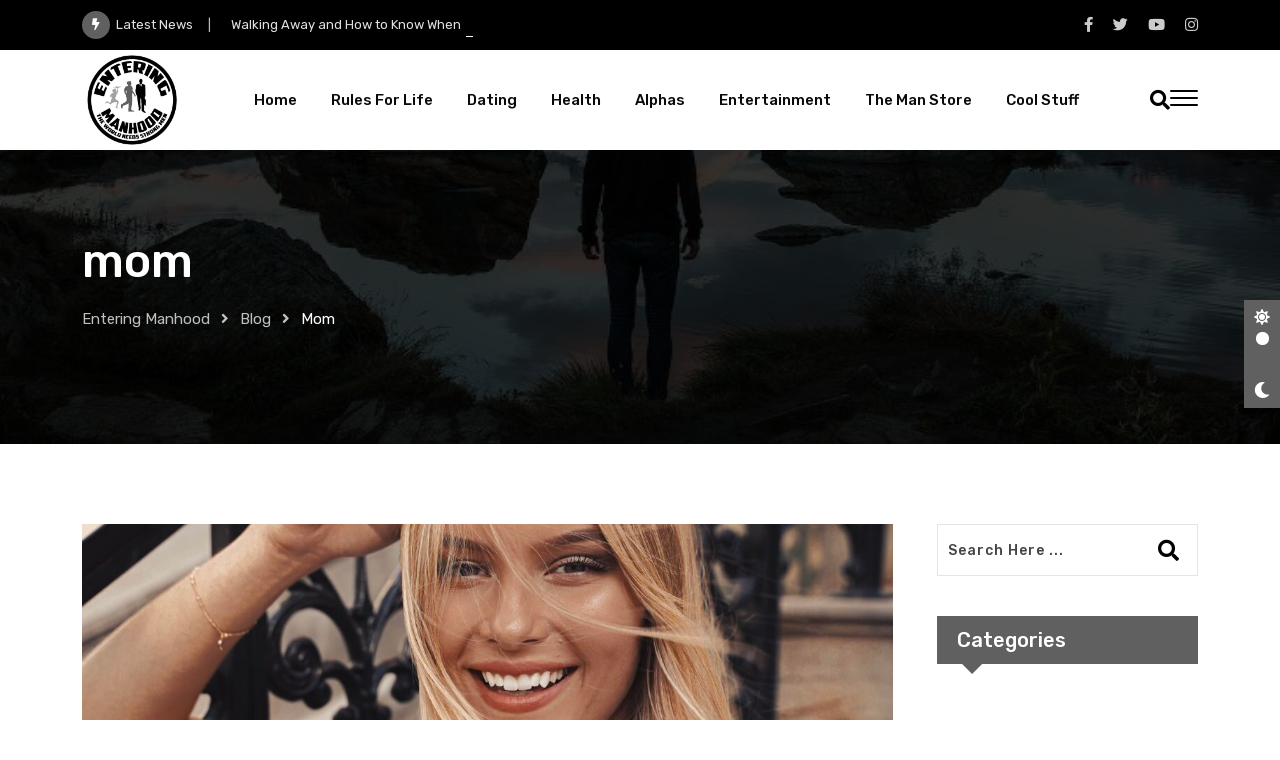

--- FILE ---
content_type: text/html; charset=UTF-8
request_url: https://enteringmanhood.com/tag/mom/
body_size: 17697
content:
<!doctype html>
<html lang="en-US" data-theme="light-mode">
<head>
	<meta charset="UTF-8">
	<meta name="viewport" content="width=device-width, initial-scale=1.0">
	<link rel="profile" href="https://gmpg.org/xfn/11" />
	<meta name='robots' content='index, follow, max-image-preview:large, max-snippet:-1, max-video-preview:-1' />
<noscript><style>#preloader{display:none;}</style></noscript><!-- Google tag (gtag.js) consent mode dataLayer added by Site Kit -->
<script type="text/javascript" id="google_gtagjs-js-consent-mode-data-layer">
/* <![CDATA[ */
window.dataLayer = window.dataLayer || [];function gtag(){dataLayer.push(arguments);}
gtag('consent', 'default', {"ad_personalization":"denied","ad_storage":"denied","ad_user_data":"denied","analytics_storage":"denied","functionality_storage":"denied","security_storage":"denied","personalization_storage":"denied","region":["AT","BE","BG","CH","CY","CZ","DE","DK","EE","ES","FI","FR","GB","GR","HR","HU","IE","IS","IT","LI","LT","LU","LV","MT","NL","NO","PL","PT","RO","SE","SI","SK"],"wait_for_update":500});
window._googlesitekitConsentCategoryMap = {"statistics":["analytics_storage"],"marketing":["ad_storage","ad_user_data","ad_personalization"],"functional":["functionality_storage","security_storage"],"preferences":["personalization_storage"]};
window._googlesitekitConsents = {"ad_personalization":"denied","ad_storage":"denied","ad_user_data":"denied","analytics_storage":"denied","functionality_storage":"denied","security_storage":"denied","personalization_storage":"denied","region":["AT","BE","BG","CH","CY","CZ","DE","DK","EE","ES","FI","FR","GB","GR","HR","HU","IE","IS","IT","LI","LT","LU","LV","MT","NL","NO","PL","PT","RO","SE","SI","SK"],"wait_for_update":500};
/* ]]> */
</script>
<!-- End Google tag (gtag.js) consent mode dataLayer added by Site Kit -->

	<!-- This site is optimized with the Yoast SEO Premium plugin v24.5 (Yoast SEO v26.8) - https://yoast.com/product/yoast-seo-premium-wordpress/ -->
	<title>mom Archives | Entering Manhood</title>
	<link rel="canonical" href="https://enteringmanhood.com/tag/mom/" />
	<meta property="og:locale" content="en_US" />
	<meta property="og:type" content="article" />
	<meta property="og:title" content="mom Archives" />
	<meta property="og:url" content="https://enteringmanhood.com/tag/mom/" />
	<meta property="og:site_name" content="Entering Manhood" />
	<meta property="og:image" content="https://enteringmanhood.com/wp-content/uploads/2023/08/enteringmanhood-favicon.png" />
	<meta property="og:image:width" content="294" />
	<meta property="og:image:height" content="284" />
	<meta property="og:image:type" content="image/png" />
	<meta name="twitter:card" content="summary_large_image" />
	<meta name="twitter:site" content="@EnterManhood" />
	<script type="application/ld+json" class="yoast-schema-graph">{"@context":"https://schema.org","@graph":[{"@type":"CollectionPage","@id":"https://enteringmanhood.com/tag/mom/","url":"https://enteringmanhood.com/tag/mom/","name":"mom Archives | Entering Manhood","isPartOf":{"@id":"https://enteringmanhood.com/#website"},"primaryImageOfPage":{"@id":"https://enteringmanhood.com/tag/mom/#primaryimage"},"image":{"@id":"https://enteringmanhood.com/tag/mom/#primaryimage"},"thumbnailUrl":"https://enteringmanhood.com/wp-content/uploads/2022/02/img_5820-1.jpg","breadcrumb":{"@id":"https://enteringmanhood.com/tag/mom/#breadcrumb"},"inLanguage":"en-US"},{"@type":"ImageObject","inLanguage":"en-US","@id":"https://enteringmanhood.com/tag/mom/#primaryimage","url":"https://enteringmanhood.com/wp-content/uploads/2022/02/img_5820-1.jpg","contentUrl":"https://enteringmanhood.com/wp-content/uploads/2022/02/img_5820-1.jpg","width":1170,"height":1300},{"@type":"BreadcrumbList","@id":"https://enteringmanhood.com/tag/mom/#breadcrumb","itemListElement":[{"@type":"ListItem","position":1,"name":"Home","item":"https://enteringmanhood.com/"},{"@type":"ListItem","position":2,"name":"mom"}]},{"@type":"WebSite","@id":"https://enteringmanhood.com/#website","url":"https://enteringmanhood.com/","name":"Entering Manhood","description":"“Advice from your big bro. The World Needs Strong Men.”","publisher":{"@id":"https://enteringmanhood.com/#organization"},"potentialAction":[{"@type":"SearchAction","target":{"@type":"EntryPoint","urlTemplate":"https://enteringmanhood.com/?s={search_term_string}"},"query-input":{"@type":"PropertyValueSpecification","valueRequired":true,"valueName":"search_term_string"}}],"inLanguage":"en-US"},{"@type":"Organization","@id":"https://enteringmanhood.com/#organization","name":"Media for Men","url":"https://enteringmanhood.com/","logo":{"@type":"ImageObject","inLanguage":"en-US","@id":"https://enteringmanhood.com/#/schema/logo/image/","url":"https://enteringmanhood.com/wp-content/uploads/2024/12/3-Youtube-01-scaled.jpg","contentUrl":"https://enteringmanhood.com/wp-content/uploads/2024/12/3-Youtube-01-scaled.jpg","width":2560,"height":1440,"caption":"Media for Men"},"image":{"@id":"https://enteringmanhood.com/#/schema/logo/image/"},"sameAs":["https://www.facebook.com/enteringmanhood","https://x.com/EnterManhood","https://www.instagram.com/enteringmanhood/","https://substack.com/@enteringmanhood","https://www.tiktok.com/@enteringmanhood"]}]}</script>
	<!-- / Yoast SEO Premium plugin. -->


<link rel='dns-prefetch' href='//fonts.googleapis.com' />
<link rel='dns-prefetch' href='//www.googletagmanager.com' />
<link rel='dns-prefetch' href='//pagead2.googlesyndication.com' />
<link rel="alternate" type="application/rss+xml" title="Entering Manhood &raquo; Feed" href="https://enteringmanhood.com/feed/" />
<link rel="alternate" type="application/rss+xml" title="Entering Manhood &raquo; Comments Feed" href="https://enteringmanhood.com/comments/feed/" />
<link rel="alternate" type="application/rss+xml" title="Entering Manhood &raquo; mom Tag Feed" href="https://enteringmanhood.com/tag/mom/feed/" />
<meta property="og:site_name" content="Entering Manhood"/><style id='wp-img-auto-sizes-contain-inline-css' >
img:is([sizes=auto i],[sizes^="auto," i]){contain-intrinsic-size:3000px 1500px}
/*# sourceURL=wp-img-auto-sizes-contain-inline-css */
</style>

<link rel='stylesheet' id='fluentform-elementor-widget-css' href='https://enteringmanhood.com/wp-content/plugins/fluentform/assets/css/fluent-forms-elementor-widget.css?ver=6.1.14'  media='all' />
<link rel='stylesheet' id='wp-block-library-css' href='https://enteringmanhood.com/wp-includes/css/dist/block-library/style.min.css?ver=6.9'  media='all' />
<style id='wp-block-library-theme-inline-css' >
.wp-block-audio :where(figcaption){color:#555;font-size:13px;text-align:center}.is-dark-theme .wp-block-audio :where(figcaption){color:#ffffffa6}.wp-block-audio{margin:0 0 1em}.wp-block-code{border:1px solid #ccc;border-radius:4px;font-family:Menlo,Consolas,monaco,monospace;padding:.8em 1em}.wp-block-embed :where(figcaption){color:#555;font-size:13px;text-align:center}.is-dark-theme .wp-block-embed :where(figcaption){color:#ffffffa6}.wp-block-embed{margin:0 0 1em}.blocks-gallery-caption{color:#555;font-size:13px;text-align:center}.is-dark-theme .blocks-gallery-caption{color:#ffffffa6}:root :where(.wp-block-image figcaption){color:#555;font-size:13px;text-align:center}.is-dark-theme :root :where(.wp-block-image figcaption){color:#ffffffa6}.wp-block-image{margin:0 0 1em}.wp-block-pullquote{border-bottom:4px solid;border-top:4px solid;color:currentColor;margin-bottom:1.75em}.wp-block-pullquote :where(cite),.wp-block-pullquote :where(footer),.wp-block-pullquote__citation{color:currentColor;font-size:.8125em;font-style:normal;text-transform:uppercase}.wp-block-quote{border-left:.25em solid;margin:0 0 1.75em;padding-left:1em}.wp-block-quote cite,.wp-block-quote footer{color:currentColor;font-size:.8125em;font-style:normal;position:relative}.wp-block-quote:where(.has-text-align-right){border-left:none;border-right:.25em solid;padding-left:0;padding-right:1em}.wp-block-quote:where(.has-text-align-center){border:none;padding-left:0}.wp-block-quote.is-large,.wp-block-quote.is-style-large,.wp-block-quote:where(.is-style-plain){border:none}.wp-block-search .wp-block-search__label{font-weight:700}.wp-block-search__button{border:1px solid #ccc;padding:.375em .625em}:where(.wp-block-group.has-background){padding:1.25em 2.375em}.wp-block-separator.has-css-opacity{opacity:.4}.wp-block-separator{border:none;border-bottom:2px solid;margin-left:auto;margin-right:auto}.wp-block-separator.has-alpha-channel-opacity{opacity:1}.wp-block-separator:not(.is-style-wide):not(.is-style-dots){width:100px}.wp-block-separator.has-background:not(.is-style-dots){border-bottom:none;height:1px}.wp-block-separator.has-background:not(.is-style-wide):not(.is-style-dots){height:2px}.wp-block-table{margin:0 0 1em}.wp-block-table td,.wp-block-table th{word-break:normal}.wp-block-table :where(figcaption){color:#555;font-size:13px;text-align:center}.is-dark-theme .wp-block-table :where(figcaption){color:#ffffffa6}.wp-block-video :where(figcaption){color:#555;font-size:13px;text-align:center}.is-dark-theme .wp-block-video :where(figcaption){color:#ffffffa6}.wp-block-video{margin:0 0 1em}:root :where(.wp-block-template-part.has-background){margin-bottom:0;margin-top:0;padding:1.25em 2.375em}
/*# sourceURL=/wp-includes/css/dist/block-library/theme.min.css */
</style>
<style id='classic-theme-styles-inline-css' >
/*! This file is auto-generated */
.wp-block-button__link{color:#fff;background-color:#32373c;border-radius:9999px;box-shadow:none;text-decoration:none;padding:calc(.667em + 2px) calc(1.333em + 2px);font-size:1.125em}.wp-block-file__button{background:#32373c;color:#fff;text-decoration:none}
/*# sourceURL=/wp-includes/css/classic-themes.min.css */
</style>
<style id='global-styles-inline-css' >
:root{--wp--preset--aspect-ratio--square: 1;--wp--preset--aspect-ratio--4-3: 4/3;--wp--preset--aspect-ratio--3-4: 3/4;--wp--preset--aspect-ratio--3-2: 3/2;--wp--preset--aspect-ratio--2-3: 2/3;--wp--preset--aspect-ratio--16-9: 16/9;--wp--preset--aspect-ratio--9-16: 9/16;--wp--preset--color--black: #000000;--wp--preset--color--cyan-bluish-gray: #abb8c3;--wp--preset--color--white: #ffffff;--wp--preset--color--pale-pink: #f78da7;--wp--preset--color--vivid-red: #cf2e2e;--wp--preset--color--luminous-vivid-orange: #ff6900;--wp--preset--color--luminous-vivid-amber: #fcb900;--wp--preset--color--light-green-cyan: #7bdcb5;--wp--preset--color--vivid-green-cyan: #00d084;--wp--preset--color--pale-cyan-blue: #8ed1fc;--wp--preset--color--vivid-cyan-blue: #0693e3;--wp--preset--color--vivid-purple: #9b51e0;--wp--preset--color--gamxo-primary: #f80136;--wp--preset--color--gamxo-secondary: #c7002b;--wp--preset--color--gamxo-button-dark-gray: #333333;--wp--preset--color--gamxo-button-light-gray: #a5a6aa;--wp--preset--color--gamxo-button-white: #ffffff;--wp--preset--gradient--vivid-cyan-blue-to-vivid-purple: linear-gradient(135deg,rgb(6,147,227) 0%,rgb(155,81,224) 100%);--wp--preset--gradient--light-green-cyan-to-vivid-green-cyan: linear-gradient(135deg,rgb(122,220,180) 0%,rgb(0,208,130) 100%);--wp--preset--gradient--luminous-vivid-amber-to-luminous-vivid-orange: linear-gradient(135deg,rgb(252,185,0) 0%,rgb(255,105,0) 100%);--wp--preset--gradient--luminous-vivid-orange-to-vivid-red: linear-gradient(135deg,rgb(255,105,0) 0%,rgb(207,46,46) 100%);--wp--preset--gradient--very-light-gray-to-cyan-bluish-gray: linear-gradient(135deg,rgb(238,238,238) 0%,rgb(169,184,195) 100%);--wp--preset--gradient--cool-to-warm-spectrum: linear-gradient(135deg,rgb(74,234,220) 0%,rgb(151,120,209) 20%,rgb(207,42,186) 40%,rgb(238,44,130) 60%,rgb(251,105,98) 80%,rgb(254,248,76) 100%);--wp--preset--gradient--blush-light-purple: linear-gradient(135deg,rgb(255,206,236) 0%,rgb(152,150,240) 100%);--wp--preset--gradient--blush-bordeaux: linear-gradient(135deg,rgb(254,205,165) 0%,rgb(254,45,45) 50%,rgb(107,0,62) 100%);--wp--preset--gradient--luminous-dusk: linear-gradient(135deg,rgb(255,203,112) 0%,rgb(199,81,192) 50%,rgb(65,88,208) 100%);--wp--preset--gradient--pale-ocean: linear-gradient(135deg,rgb(255,245,203) 0%,rgb(182,227,212) 50%,rgb(51,167,181) 100%);--wp--preset--gradient--electric-grass: linear-gradient(135deg,rgb(202,248,128) 0%,rgb(113,206,126) 100%);--wp--preset--gradient--midnight: linear-gradient(135deg,rgb(2,3,129) 0%,rgb(40,116,252) 100%);--wp--preset--gradient--gamxo-gradient-color: linear-gradient(135deg, rgba(255, 0, 0, 1) 0%, rgba(252, 75, 51, 1) 100%);--wp--preset--font-size--small: 12px;--wp--preset--font-size--medium: 20px;--wp--preset--font-size--large: 36px;--wp--preset--font-size--x-large: 42px;--wp--preset--font-size--normal: 16px;--wp--preset--font-size--huge: 50px;--wp--preset--spacing--20: 0.44rem;--wp--preset--spacing--30: 0.67rem;--wp--preset--spacing--40: 1rem;--wp--preset--spacing--50: 1.5rem;--wp--preset--spacing--60: 2.25rem;--wp--preset--spacing--70: 3.38rem;--wp--preset--spacing--80: 5.06rem;--wp--preset--shadow--natural: 6px 6px 9px rgba(0, 0, 0, 0.2);--wp--preset--shadow--deep: 12px 12px 50px rgba(0, 0, 0, 0.4);--wp--preset--shadow--sharp: 6px 6px 0px rgba(0, 0, 0, 0.2);--wp--preset--shadow--outlined: 6px 6px 0px -3px rgb(255, 255, 255), 6px 6px rgb(0, 0, 0);--wp--preset--shadow--crisp: 6px 6px 0px rgb(0, 0, 0);}:where(.is-layout-flex){gap: 0.5em;}:where(.is-layout-grid){gap: 0.5em;}body .is-layout-flex{display: flex;}.is-layout-flex{flex-wrap: wrap;align-items: center;}.is-layout-flex > :is(*, div){margin: 0;}body .is-layout-grid{display: grid;}.is-layout-grid > :is(*, div){margin: 0;}:where(.wp-block-columns.is-layout-flex){gap: 2em;}:where(.wp-block-columns.is-layout-grid){gap: 2em;}:where(.wp-block-post-template.is-layout-flex){gap: 1.25em;}:where(.wp-block-post-template.is-layout-grid){gap: 1.25em;}.has-black-color{color: var(--wp--preset--color--black) !important;}.has-cyan-bluish-gray-color{color: var(--wp--preset--color--cyan-bluish-gray) !important;}.has-white-color{color: var(--wp--preset--color--white) !important;}.has-pale-pink-color{color: var(--wp--preset--color--pale-pink) !important;}.has-vivid-red-color{color: var(--wp--preset--color--vivid-red) !important;}.has-luminous-vivid-orange-color{color: var(--wp--preset--color--luminous-vivid-orange) !important;}.has-luminous-vivid-amber-color{color: var(--wp--preset--color--luminous-vivid-amber) !important;}.has-light-green-cyan-color{color: var(--wp--preset--color--light-green-cyan) !important;}.has-vivid-green-cyan-color{color: var(--wp--preset--color--vivid-green-cyan) !important;}.has-pale-cyan-blue-color{color: var(--wp--preset--color--pale-cyan-blue) !important;}.has-vivid-cyan-blue-color{color: var(--wp--preset--color--vivid-cyan-blue) !important;}.has-vivid-purple-color{color: var(--wp--preset--color--vivid-purple) !important;}.has-black-background-color{background-color: var(--wp--preset--color--black) !important;}.has-cyan-bluish-gray-background-color{background-color: var(--wp--preset--color--cyan-bluish-gray) !important;}.has-white-background-color{background-color: var(--wp--preset--color--white) !important;}.has-pale-pink-background-color{background-color: var(--wp--preset--color--pale-pink) !important;}.has-vivid-red-background-color{background-color: var(--wp--preset--color--vivid-red) !important;}.has-luminous-vivid-orange-background-color{background-color: var(--wp--preset--color--luminous-vivid-orange) !important;}.has-luminous-vivid-amber-background-color{background-color: var(--wp--preset--color--luminous-vivid-amber) !important;}.has-light-green-cyan-background-color{background-color: var(--wp--preset--color--light-green-cyan) !important;}.has-vivid-green-cyan-background-color{background-color: var(--wp--preset--color--vivid-green-cyan) !important;}.has-pale-cyan-blue-background-color{background-color: var(--wp--preset--color--pale-cyan-blue) !important;}.has-vivid-cyan-blue-background-color{background-color: var(--wp--preset--color--vivid-cyan-blue) !important;}.has-vivid-purple-background-color{background-color: var(--wp--preset--color--vivid-purple) !important;}.has-black-border-color{border-color: var(--wp--preset--color--black) !important;}.has-cyan-bluish-gray-border-color{border-color: var(--wp--preset--color--cyan-bluish-gray) !important;}.has-white-border-color{border-color: var(--wp--preset--color--white) !important;}.has-pale-pink-border-color{border-color: var(--wp--preset--color--pale-pink) !important;}.has-vivid-red-border-color{border-color: var(--wp--preset--color--vivid-red) !important;}.has-luminous-vivid-orange-border-color{border-color: var(--wp--preset--color--luminous-vivid-orange) !important;}.has-luminous-vivid-amber-border-color{border-color: var(--wp--preset--color--luminous-vivid-amber) !important;}.has-light-green-cyan-border-color{border-color: var(--wp--preset--color--light-green-cyan) !important;}.has-vivid-green-cyan-border-color{border-color: var(--wp--preset--color--vivid-green-cyan) !important;}.has-pale-cyan-blue-border-color{border-color: var(--wp--preset--color--pale-cyan-blue) !important;}.has-vivid-cyan-blue-border-color{border-color: var(--wp--preset--color--vivid-cyan-blue) !important;}.has-vivid-purple-border-color{border-color: var(--wp--preset--color--vivid-purple) !important;}.has-vivid-cyan-blue-to-vivid-purple-gradient-background{background: var(--wp--preset--gradient--vivid-cyan-blue-to-vivid-purple) !important;}.has-light-green-cyan-to-vivid-green-cyan-gradient-background{background: var(--wp--preset--gradient--light-green-cyan-to-vivid-green-cyan) !important;}.has-luminous-vivid-amber-to-luminous-vivid-orange-gradient-background{background: var(--wp--preset--gradient--luminous-vivid-amber-to-luminous-vivid-orange) !important;}.has-luminous-vivid-orange-to-vivid-red-gradient-background{background: var(--wp--preset--gradient--luminous-vivid-orange-to-vivid-red) !important;}.has-very-light-gray-to-cyan-bluish-gray-gradient-background{background: var(--wp--preset--gradient--very-light-gray-to-cyan-bluish-gray) !important;}.has-cool-to-warm-spectrum-gradient-background{background: var(--wp--preset--gradient--cool-to-warm-spectrum) !important;}.has-blush-light-purple-gradient-background{background: var(--wp--preset--gradient--blush-light-purple) !important;}.has-blush-bordeaux-gradient-background{background: var(--wp--preset--gradient--blush-bordeaux) !important;}.has-luminous-dusk-gradient-background{background: var(--wp--preset--gradient--luminous-dusk) !important;}.has-pale-ocean-gradient-background{background: var(--wp--preset--gradient--pale-ocean) !important;}.has-electric-grass-gradient-background{background: var(--wp--preset--gradient--electric-grass) !important;}.has-midnight-gradient-background{background: var(--wp--preset--gradient--midnight) !important;}.has-small-font-size{font-size: var(--wp--preset--font-size--small) !important;}.has-medium-font-size{font-size: var(--wp--preset--font-size--medium) !important;}.has-large-font-size{font-size: var(--wp--preset--font-size--large) !important;}.has-x-large-font-size{font-size: var(--wp--preset--font-size--x-large) !important;}
:where(.wp-block-post-template.is-layout-flex){gap: 1.25em;}:where(.wp-block-post-template.is-layout-grid){gap: 1.25em;}
:where(.wp-block-term-template.is-layout-flex){gap: 1.25em;}:where(.wp-block-term-template.is-layout-grid){gap: 1.25em;}
:where(.wp-block-columns.is-layout-flex){gap: 2em;}:where(.wp-block-columns.is-layout-grid){gap: 2em;}
:root :where(.wp-block-pullquote){font-size: 1.5em;line-height: 1.6;}
/*# sourceURL=global-styles-inline-css */
</style>
<link rel='stylesheet' id='xs-front-style-css' href='https://enteringmanhood.com/wp-content/plugins/wp-social/assets/css/frontend.css?ver=3.1.6'  media='all' />
<link rel='stylesheet' id='xs_login_font_login_css-css' href='https://enteringmanhood.com/wp-content/plugins/wp-social/assets/css/font-icon.css?ver=3.1.6'  media='all' />
<link rel='stylesheet' id='wp-components-css' href='https://enteringmanhood.com/wp-includes/css/dist/components/style.min.css?ver=6.9'  media='all' />
<link rel='stylesheet' id='godaddy-styles-css' href='https://enteringmanhood.com/wp-content/mu-plugins/vendor/wpex/godaddy-launch/includes/Dependencies/GoDaddy/Styles/build/latest.css?ver=2.0.2'  media='all' />
<link rel='stylesheet' id='gamxo-gfonts-css' href='//fonts.googleapis.com/css?family=Rubik%3A400%2C500%2C600%2C700%2C400&#038;display=fallback&#038;ver=1.8'  media='all' />
<link rel='stylesheet' id='bootstrap-css' href='https://enteringmanhood.com/wp-content/themes/gamxo/assets/css/bootstrap.min.css?ver=1.8'  media='all' />
<link rel='stylesheet' id='flaticon-gamxo-css' href='https://enteringmanhood.com/wp-content/themes/gamxo/assets/fonts/flaticon-gamxo/flaticon.css?ver=1.8'  media='all' />
<link rel='stylesheet' id='magnific-popup-css' href='https://enteringmanhood.com/wp-content/themes/gamxo/assets/css/magnific-popup.css?ver=1.8'  media='all' />
<link rel='stylesheet' id='font-awesome-css' href='https://enteringmanhood.com/wp-content/themes/gamxo/assets/css/font-awesome.min.css?ver=1.8'  media='all' />
<link rel='stylesheet' id='animate-css' href='https://enteringmanhood.com/wp-content/themes/gamxo/assets/css/animate.min.css?ver=1.8'  media='all' />
<link rel='stylesheet' id='gamxo-default-css' href='https://enteringmanhood.com/wp-content/themes/gamxo/assets/css/default.css?ver=1.8'  media='all' />
<link rel='stylesheet' id='gamxo-elementor-css' href='https://enteringmanhood.com/wp-content/themes/gamxo/assets/css/elementor.css?ver=1.8'  media='all' />
<link rel='stylesheet' id='gamxo-style-css' href='https://enteringmanhood.com/wp-content/themes/gamxo/assets/css/style.css?ver=1.8'  media='all' />
<style id='gamxo-style-inline-css' >
	
	.entry-banner {
					background: url(https://enteringmanhood.com/wp-content/uploads/2023/07/joshua-earle-etsVKbvxhCc-unsplash.jpg) no-repeat scroll center bottom / cover;
			}

	.content-area {
		padding-top: 80px; 
		padding-bottom: 80px;
	}

		#page .content-area {
		background-image: url(  );
		background-color: #ffffff;
	}
	
	.error-page-area {		 
		background-color: #81d742;
	}
	
	
/*# sourceURL=gamxo-style-inline-css */
</style>
<style id='gamxo-dynamic-inline-css' >
 .section-title {  background-color: #606060; } .section-title:after {  border-top: 10px solid #606060; } a:hover, .section-title .swiper-button>div:hover {  color: #606060; }  .primary-color {  color: #606060; } .loader .cssload-inner.cssload-one, .loader .cssload-inner.cssload-two, .loader .cssload-inner.cssload-three {  border-color: #606060; } .scroll-wrap:after {  color: #606060; } .scroll-wrap svg.scroll-circle path {   stroke: #606060; }  .secondary-color {  color: #606060; }  #preloader {  background-color: #ffffff; }  body { font-family: 'Rubik', sans-serif !important; font-size: 16px; line-height: 1.9; font-weight : normal; font-style: normal; } h1,h2,h3,h4,h5,h6 { font-family: 'Rubik', sans-serif; font-weight : 500; } h1 { font-size: 32px; line-height: 1.2; font-style: normal; } h2 { font-size: 26px; line-height: 1.4; font-style: normal; } h3 { font-size: 22px; line-height: 1.4; font-style: normal; } h4 { font-size: 20px; line-height: 1.5; font-style: normal; } h5 { font-size: 18px; line-height: 1.5; font-style: normal; } h6 { font-size: 16px; line-height: 1.6; font-style: normal; }  .topbar-style-1 .header-top-bar, .topbar-style-2 .header-top-bar, .topbar-style-3 .header-top-bar, .topbar-style-4 .header-top-bar {  background-color: #000000; }   .header-style-8 .midhead-item .header-icon-box, .topbar-style-1 .tophead-item .header-icon-box, .topbar-style-2 .tophead-item .header-icon-box, .topbar-style-3 .tophead-item .header-icon-box, .topbar-style-4 .tophead-item .header-icon-box {  color: #606060; }  .header-style-1 .site-header .main-navigation nav > ul > li > a {  color: #0a0a0a; }  .header-style-1 .site-header .main-navigation nav > ul > li > a:hover {  color: #606060; } .header-style-1 .site-header .main-navigation nav > ul > li > a:hover {  color: #606060; } .site-header .main-navigation nav ul li a { font-family: 'Rubik', sans-serif; font-size: 15px; line-height: 22px; font-weight : 500; font-style: normal; } .site-header .main-navigation ul li ul li a { font-family: 'Rubik', sans-serif; font-size: 14px; line-height: 22px; font-weight : 500; font-style: normal; }  .mean-container .mean-nav ul li a { font-family: 'Rubik', sans-serif; font-size: 14px; line-height: 22px; font-weight : 500; font-style: normal; } .rt-topbar-menu .menu li a { font-family: 'Rubik', sans-serif; font-size: 15px; line-height: 22px; font-style: normal; }  .site-header .main-navigation ul.menu li ul.sub-menu li a:hover, .site-header .main-navigation ul.menu>li>a:hover, .site-header .main-navigation ul.menu li.current-menu-ancestor > a {  color: #606060; } .site-header .main-navigation ul li ul.sub-menu li:hover>a:before, .site-header .main-navigation nav>ul>li>a::before {  background-color: #606060; }  .site-header .main-navigation > ul.menu li.current-menu-item > a, .site-header .main-navigation ul.menu > li.current > a {  color: #606060; } .site-header .main-navigation ul.menu > li > a:hover {  color: #606060; } .site-header .main-navigation ul.menu li.current-menu-ancestor > a {  color: #606060; } .site-header .main-navigation ul.menu li ul.sub-menu li a:hover {  color: #606060; } .site-header .main-navigation nav ul li a.active {  color: #606060; } .site-header .main-navigation nav > ul > li > a::before {  background-color: #606060; } .header-style-1 .site-header .main-navigation ul.menu > li.current > a:hover, .header-style-1 .site-header .main-navigation ul.menu > li.current-menu-item > a:hover, .header-style-1 .site-header .main-navigation ul li a.active, .header-style-1 .site-header .main-navigation ul.menu > li.current-menu-item > a, .header-style-1 .site-header .main-navigation ul.menu > li.current > a {  color: #606060; } .additional-menu-area .sidenav ul li a:hover {  color: #606060; } .rt-slide-nav .offscreen-navigation li.current-menu-item > a,  .rt-slide-nav .offscreen-navigation li.current-menu-parent > a {  color: #606060; } .rt-slide-nav .offscreen-navigation ul li > a:hover:before {  background-color: #606060; } .mean-container .mean-nav ul li a:hover, .mean-container .mean-nav > ul > li.current-menu-item > a {  color: #606060; }  .site-header .main-navigation nav > ul > li > a {  color: #0c0c0c; }  .header-search-field .search-form .search-button:hover {  background-color: #606060; } .additional-menu-area .sidenav-social span a:hover {  background-color: #606060; }  .header-search .header-search-form .search-btn:hover, .site-header .main-navigation ul.menu li.current-menu-item > a, .site-header .main-navigation ul.menu li ul.sub-menu li a:hover {  color: #606060; }  .site-header .main-navigation ul li ul.sub-menu li:hover > a:before {  background-color: #606060; } .site-header .main-navigation ul li ul.sub-menu li.menu-item-has-children:hover:before {  color: #606060; } .header-search .header-search-form input[type=search] {  border-bottom: 1px solid #606060; }   .site-header .main-navigation ul li.mega-menu > ul.sub-menu li:before {  color: #606060; }  .mean-container a.meanmenu-reveal, .mean-container .mean-nav ul li a.mean-expand {  color: #606060; } .mean-container a.meanmenu-reveal span {  background-color: #606060; } .mean-container .mean-nav ul li.current_page_item > a, .mean-container .mean-nav ul li.current-menu-item > a, .mean-container .mean-nav ul li.current-menu-parent > a {  color: #606060; } .site-header .search-box .search-text {  border-color: #606060; } .header-style-1 .rt-sticky .cart-area .cart-trigger-icon:hover,  .header-style-1 .rt-sticky .header-icon-area .search-icon a:hover, .header-style-1 .site-header .header-top .icon-left, .header-style-1 .site-header .header-top .info-text a:hover {  color: #606060; }  .header-style-2 .header-icon-area .header-search-box a:hover i {  background-color: #606060; }  .header-style-3 .site-header .info-wrap .info i {  color: #606060; }  .header-style-8 .site-header .rt-sticky .main-navigation nav > ul > li > a:hover, .header-style-6 .header-search-six .search-form button:hover, .header-style-8 .header-search-six .search-form button:hover {  color: #606060; }  .header-style-1 .header-icon-area .search-icon a:hover, .header-icon-area .search-icon a:hover {  color: #606060; } .header__switch, .additional-menu-area .sidenav .closebtn {  background-color: #606060; } .additional-menu-area .sidenav .closebtn {  border: 1px solid #606060; } .additional-menu-area .sidenav nav ul li a:hover {  color: #606060; } .mobile-top-bar .header-top .icon-left, .mobile-top-bar .header-top .info-text a:hover, .additional-menu-area .sidenav-address span a:hover, .additional-menu-area .sidenav-address span i {  color: #606060; }   .header__switch__main {   background: #606060; }  .additional-menu-area .sidenav .closebtn:hover {   background-color: #606060;   border: 1px solid #606060; }  .search-form button:hover {   color: #606060; }  .entry-header .entry-title.title-light-color, .entry-content .entry-title.title-light-color, .entry-content .entry-title.title-light-color a {  background-image: linear-gradient(to right, #606060, #606060 50%, #ffffff 50%); }  .entry-header .entry-title.title-dark-color,  .entry-content .entry-title.title-dark-color,  .entry-content .entry-title.title-dark-color a {  background-image: linear-gradient(to right, #606060, #606060 50%, #111111 50%); } .entry-banner:after {   background: rgba(0, 0, 0, 0.8); } .entry-banner .entry-banner-content { padding-top: 110px; padding-bottom: 110px; }  .footer-top-area .widget_nav_menu ul li a::before,  .footer-top-area .widget_meta ul li a::before, .menu-footer-menu-container ul li.menu-item a:hover {  color: #606060; } .frm-fluent-form.fluent_form_2 .ff-form-style-1 .ff-t-cell button {  background-color: #606060; } .frm-fluent-form.fluent_form_2 .ff-form-style-1 .ff-t-cell button:hover {  background-color: #606060; } .apsc-theme-3 .apsc-inner-block:after, .footer-area .footer-social li a:hover, .footer-area .widgettitle:after {  background-color: #606060; } .widget ul li a:hover {  color: #606060; }   .footer-bg-opacity.footer-1:after {  background-color: rgba(0, 0, 0, 0.75); } .footer-bg-opacity.footer-2:after {  background-color: rgba(0, 0, 0, 0.75); } .footer-bg-opacity.footer-3:after {  background-color: rgba(0, 0, 0, 0.1); }  .post-tab-layout ul.btn-tab li .active,  .post-tab-layout ul.btn-tab li a:hover {  background-color: #606060;  border: 1px solid #606060; } .post-tab-layout ul.btn-tab li a:before {  border-top: 10px solid #606060; } .rt-category-widget.box-style-3 .rt-item a:before, .rt-category-widget.box-style-3 .rt-item a:hover .rt-cat-name, .rt-category-widget.box-style-1 .rt-item .rt-cat-name::before, .rt-category-widget.box-style-2 .rt-item a:before, .rt-category-widget.box-style-2 .rt-item a:hover .rt-cat-name, .post-box-style .entry-cat a:hover, .post-tab-layout .post-tab-cat a:hover {  color: #606060; } .rt-category-widget.box-style-1 .rt-item:hover .rt-cat-count, .sidebar-widget-area .widget .rt-widget-title-holder, .rt-category-style2 .rt-item:hover .rt-cat-count, .sidebar-widget-area .widget_tag_cloud a:hover,  .sidebar-widget-area .widget_product_tag_cloud a:hover, .post-box-style .item-list:hover .post-box-img .post-img::after, .post-tab-layout ul.btn-tab li a:hover {  background-color: #606060; } .rt-image-style3 .rt-image:after {  background-image: linear-gradient(38deg, #512da8 0%, #606060 100%); } .sidebar-widget-area .widget .rt-widget-title-holder:after {  border-top: 10px solid #606060; }   .error-page-content .error-title {  color: #000000; }  .error-page-content p {  color: #444444; }   .button-style-1 {  border-image-source: linear-gradient(to right, #606060, #606060, #606060, #606060); } .frm-fluent-form.fluent_form_8 .ff-form-style-1 .ff-t-cell button:before, .fluentform .ff-btn-lg:after, a.loadMore:after, .button-style-1:before {  background-image: linear-gradient(to right, #606060, #606060, #606060, #606060); }  .play-btn:hover {  color: #606060;  border-color: #606060; }  .play-btn-2:hover {  background-color: #606060; }   blockquote p:before, ul.entry-meta li a:hover, .entry-header ul.entry-meta li a:hover, .entry-footer ul.item-tags li a:hover {  color: #606060; } .rt-related-post-info .post-title a:hover, .rt-related-post-info .post-date ul li.post-relate-date, .post-detail-style2 .show-image .entry-header ul.entry-meta li a:hover {  color: #606060; } .about-author ul.author-box-social li a:hover, .rt-related-post .entry-content .entry-categories a:hover {  color: #606060; } .post-navigation a:hover {  color: #606060; } .entry-header .entry-meta ul li i, .entry-header .entry-meta ul li a:hover {  color: #606060; } .comment-respond>h4:after, .single-post .entry-content ol li:before, .entry-content ol li:before, .meta-tags a:hover {  background-color: #606060; } .rt-related-post .title-section h2:after, .single-post .ajax-scroll-post > .type-post:after {  background-color: #606060; } .entry-footer .item-tags a:hover {  background-color: #606060; } .entry-meta-tags a:hover {  background: #606060;  border-color: #606060; }  .single .gamxo-progress-bar {  background-color: #606060; }  .entry-categories.style-2.meta-light-color a:hover,  .entry-categories.style-2.meta-dark-color a:hover, ul.entry-meta li i, ul.entry-meta.meta-dark-color li.post-comment a:hover,  ul.entry-meta.meta-light-color li.post-comment a:hover, ul.entry-meta.meta-dark-color li.post-author a:hover,  ul.entry-meta.meta-light-color li.post-author a:hover {  color: #606060; } .rt-category-style5 .rt-item:hover .rt-content {  background-color: #606060; } .blog-layout-5 .blog-box .entry-content {  background-color: rgba(96, 96, 96, 0.05); }  .comments-area .main-comments .replay-area a:hover, .comments-area>h4:after, #respond form .btn-send, .item-comments .item-comments-list ul.comments-list li .comment-reply {  background-color: #606060; } form.post-password-form input[type="submit"] {   background: #606060; } #respond form .btn-send:hover {   background: #606060; } form.post-password-form input[type="submit"]:hover {   background: #606060; }  .pagination-area li.active a:hover, .pagination-area ul li.active a, .pagination-area ul li a:hover, .pagination-area ul li span.current {  background-color: #606060; }  .frm-fluent-form.fluent_form_6, .fluentform .subscribe-form h4::after,  .fluentform .subscribe-form h4::before, .fluentform .contact-form .ff_btn_style, .fluentform .subscribe-form .ff_btn_style, .fluentform .subscribe-form-2 .ff_btn_style, .fluentform .contact-form .ff_btn_style:hover, .fluentform .subscribe-form .ff_btn_style:hover, .fluentform .subscribe-form-2 .ff_btn_style:hover {  background-color: #606060; } .fluentform .contact-form .ff-el-form-control:focus, .fluentform .subscribe-form .ff-el-form-control:focus, .fluentform .subscribe-form-2 .ff-el-form-control:focus {  border-color: #606060; }  .fluentform .contact-form .ff_btn_style:hover:before, .fluentform .subscribe-form .ff_btn_style:hover:before, .fluentform .subscribe-form-2 .ff_btn_style:hover:before {  background-color: #606060; } .rt-news-ticker-holder i {  background-image: linear-gradient(45deg, #606060, #606060); }  #wpuf-login-form input[type="submit"], body .wpuf-dashboard-container .wpuf-pagination .page-numbers.current, body .wpuf-dashboard-container .wpuf-pagination .page-numbers:hover, body .wpuf-dashboard-container .wpuf-dashboard-navigation .wpuf-menu-item.active a,  body .wpuf-dashboard-container .wpuf-dashboard-navigation .wpuf-menu-item:hover a, .wpuf-login-form .submit > input, .wpuf-submit > input, .wpuf-submit > button {   background: #606060; }  #wpuf-login-form input[type="submit"]:hover, .wpuf-login-form .submit > input:hover, .wpuf-submit > input:hover, .wpuf-submit > button:hover {   background: #606060; } [data-theme="dark-mode"] .entry-content .entry-title.title-dark-color a {  background-image: linear-gradient(to right, #606060, #606060 50%, #ffffff 50%); }  [data-theme="dark-mode"] .cart-area .cart-trigger-icon:hover, [data-theme="dark-mode"] .header-style-1 .site-header .rt-sticky .main-navigation nav > ul > li > a:hover, [data-theme="dark-mode"] .header-style-1 .rt-sticky .cart-area .cart-trigger-icon:hover, [data-theme="dark-mode"] .header-style-1 .rt-sticky .header-icon-area .search-icon a:hover {  color: #606060; } .cart-area .cart-trigger-icon>span { background-color: #606060; } .cart-area .minicart-title a:hover,  .cart-area .minicart-remove a:hover, .cart-area .cart-trigger-icon:hover, .cart-area .minicart-remove a:hover, .woocommerce .rt-product-block .price-title-box .rt-title a:hover, .woocommerce .rt-product-block .rt-buttons-area .btn-icons .inline-item a, .woocommerce-cart table.woocommerce-cart-form__contents .product-name a:hover, .woocommerce-MyAccount-navigation ul li a:hover, .wishlist_table td a:hover, .woocommerce .product-details-page .post-social-sharing ul.item-social li a:hover, .woocommerce-account .addresses .title .edit:hover {  color: #606060; } .woocommerce .rt-product-block .rt-buttons-area .btn-icons .inline-item a:hover, .woocommerce div.product .woocommerce-tabs ul.tabs li a:before, .select2-container--default .select2-results__option--highlighted[aria-selected], .select2-container--default .select2-results__option--highlighted[data-selected] { background-color: #606060; } .woocommerce #respond input#submit.alt, .woocommerce #respond input#submit, .woocommerce input.button.alt, .woocommerce input.button, .cart-btn a.button, #yith-quick-view-close { background-color: #606060; } .woocommerce #respond input#submit.alt:hover, .woocommerce #respond input#submit:hover, .woocommerce input.button.alt:hover, .woocommerce a.button.alt:hover, .woocommerce input.button:hover, .woocommerce a.button:hover, .cart-btn a.button:hover, #yith-quick-view-close:hover {   background-color: #606060; } .woocommerce-message, .woocommerce-info {   border-top-color: #606060; } .woocommerce div.product form.cart .single-add-to-cart-wrapper div.quantity .quantity-btn:hover, .woocommerce.single-product .product-details-page .rt-right .wistlist-compare-box a:hover, .woocommerce-cart table.woocommerce-cart-form__contents .quantity .quantity-btn:hover {   background-color: #606060;   border: 1px solid #606060; } .woocommerce .rt-product-block .rt-thumb-wrapper .rt-btn-cart a:after, .woocommerce #respond input#submit.alt:after, .woocommerce #respond input#submit:after, .woocommerce input.button.alt:after, .woocommerce input.button:after, .woocommerce a.button:after, .woocommerce a.button.alt:after, .woocommerce button.button.alt:after, .woocommerce button.button:after, .cart-btn a.button:after{ background-image: linear-gradient(to right, #606060, #606060, #606060, #606060); }  .rt-section-title.style1 {  background-color: #606060; } .rt-section-title.style1:after {  border-top: 10px solid #606060; } .rt-section-title.style2:after {  background-color: #606060; } .rt-section-title.style3 .entry-sub-title {  color: #606060; }  .rt-swiper-nav-2 .swiper-navigation > div, .rt-swiper-nav-1 .swiper-navigation > div:hover, .rt-swiper-nav-3 .swiper-navigation > div:hover {  background-color: #606060; } .rt-swiper-nav-4 .swiper-navigation > div:hover {  background-color: #606060;  border: 2px solid #606060; } .rt-swiper-nav-5 .swiper-navigation > div:hover {  background-color: #606060;   border: 1px solid #606060; } .rt-swiper-nav-2 .swiper-navigation > div:hover {  background-color: #606060; }  .rt-swiper-nav-2 .swiper-pagination .swiper-pagination-bullet, .rt-swiper-nav-1 .swiper-pagination .swiper-pagination-bullet-active, .rt-thumb-slider-vertical .rt-thumnail-area .swiper-pagination .swiper-pagination-progressbar-fill, .rt-thumb-slider-horizontal-4 .rt-thumnail-area .swiper-pagination .swiper-pagination-progressbar-fill {  background: #606060; } .rt-swiper-nav-2 .swiper-pagination .swiper-pagination-bullet-active {  background: #606060; }  .rt-contact-info .rt-icon {  color: #606060; }  .rt-video-layout .rt-video .rt-icon .rt-play, .title-text-button ul.single-list li:after, .title-text-button ul.dubble-list li:after, .title-text-button .subtitle, .rt-title-text-button .entry-subtitle, .about-image-text .about-content .sub-rtin-title, .about-image-text ul li:before, .about-image-text ul li:after {  color: #606060; } .rt-video-layout .rt-video .rt-icon .rt-play:hover, .image-style1 .image-content, .rt-title-text-button.barshow .entry-subtitle::before, .rt-progress-bar .progress .progress-bar {  background-color: #606060; }  .title-text-button.text-style1 .subtitle:after {  background: #606060; }  .rt-category .rt-item .rt-cat-name a:hover, .rt-post-tab-style3 .rt-item-list .rt-image::after, .rt-post-grid-default .rt-item .post-terms a:hover, .rt-post-list-default .rt-item .post-terms a:hover, .rt-post-overlay-default .rt-item .post-terms a:hover, .rt-post-tab-default .post-terms a:hover, .rt-post-slider-default .rt-item .post-terms a:hover, .rt-post-grid-default ul.entry-meta li a:hover, .rt-post-list-default ul.entry-meta li a:hover, .rt-post-tab-default .rt-item-left ul.entry-meta li a:hover,  .rt-post-tab-default .rt-item-list ul.entry-meta li a:hover, .rt-post-tab-default .rt-item-box ul.entry-meta li a:hover, .rt-post-slider-default ul.entry-meta li a:hover, .rt-post-overlay-default ul.entry-meta li a:hover {  color: #606060; } .rt-post-grid-style3 .rt-item:hover .rt-image::after, .rt-post-list-style3 .rt-item:hover .rt-image::after, .rt-post-tab .post-cat-tab a.current,  .rt-post-tab .post-cat-tab a:hover {  background-color: #606060; } .rt-thumb-slider-horizontal .rt-thumnail-area .swiper-pagination .swiper-pagination-progressbar-fill {  background-color: #606060; }  .team-multi-layout-3 .team-item .mask-wrap .team-social li a:hover, .team-multi-layout-3 .team-item .mask-wrap .team-title a:hover, .team-single .team-info a:hover, .team-default .team-content .team-title a:hover, .team-multi-layout-2 .team-social li a {  color: #606060; } .team-multi-layout-3 .team-item .mask-wrap .top-content:after, .team-multi-layout-1 .team-item .team-social li a:hover, .team-multi-layout-2 .team-social li a:hover, .team-single .team-single-content .team-content ul.team-social li a:hover, .rt-skills .rt-skill-each .progress .progress-bar {  background-color: #606060; }  .fixed-sidebar-left .elementor-widget-wp-widget-nav_menu ul > li > a:hover, .fix-bar-bottom-copyright .rt-about-widget ul li a:hover,  .fixed-sidebar-left .rt-about-widget ul li a:hover {  color: #606060; }  .element-side-title h5:after {   background: #606060; }  .rtin-address-default .rtin-item .rtin-icon, .rtin-story .story-layout .story-box-layout .rtin-year, .apply-item .apply-footer .job-meta .item .primary-text-color, .apply-item .job-button .button-style-2 {  color: #606060; } .img-content-left .title-small, .img-content-right .title-small, .multiscroll-wrapper .ms-social-link li a:hover, .multiscroll-wrapper .ms-copyright a:hover {  color: #606060; } .ms-menu-list li.active {  background: #606060; } .rtin-contact-info .rtin-text a:hover {  color: #606060; } .rt-image-style1 .entry-content .author-social li a:hover {  color: #606060; } .rt-counter .rt-item .rt-title:after {  background-color: #606060; }  
/*# sourceURL=gamxo-dynamic-inline-css */
</style>
<script type="text/javascript" src="https://enteringmanhood.com/wp-includes/js/jquery/jquery.min.js?ver=3.7.1" id="jquery-core-js"></script>
<script type="text/javascript" id="jquery-js-after">
/* <![CDATA[ */
            jQuery( function ( $ ) {
                if ( ! ( window.Waypoint ) ) {
                    // if Waypoint is not available, then we MUST remove our class from all elements because otherwise BGs will never show
                    $('.elementor-section.lazy-background,.elementor-column-wrap.lazy-background').removeClass('lazy-background');
                    if ( window.console && console.warn ) {
                        console.warn( 'Waypoint library is not loaded so backgrounds lazy loading is turned OFF' );
                    }
                    return;
                } 
                $('.lazy-background').each( function () {
                    var $section = $( this );
                    new Waypoint({
                        element: $section.get( 0 ),
                        handler: function( direction ) {
                            //console.log( [ 'waypoint hit', $section.get( 0 ), $(window).scrollTop(), $section.offset() ] );
                            $section.removeClass('lazy-background');
                        },
                        offset: $(window).height()*1.5 // when item is within 1.5x the viewport size, start loading it
                    });
                } );
            });
        
//# sourceURL=jquery-js-after
/* ]]> */
</script>
<script type="text/javascript" id="xs_front_main_js-js-extra">
/* <![CDATA[ */
var rest_config = {"rest_url":"https://enteringmanhood.com/wp-json/","nonce":"1601ab8747","insta_enabled":"1"};
//# sourceURL=xs_front_main_js-js-extra
/* ]]> */
</script>
<script type="text/javascript" src="https://enteringmanhood.com/wp-content/plugins/wp-social/assets/js/front-main.js?ver=3.1.6" id="xs_front_main_js-js"></script>
<script type="text/javascript" id="xs_social_custom-js-extra">
/* <![CDATA[ */
var rest_api_conf = {"siteurl":"https://enteringmanhood.com","nonce":"1601ab8747","root":"https://enteringmanhood.com/wp-json/"};
var wsluFrontObj = {"resturl":"https://enteringmanhood.com/wp-json/","rest_nonce":"1601ab8747"};
//# sourceURL=xs_social_custom-js-extra
/* ]]> */
</script>
<script type="text/javascript" src="https://enteringmanhood.com/wp-content/plugins/wp-social/assets/js/social-front.js?ver=3.1.6" id="xs_social_custom-js"></script>
<link rel="https://api.w.org/" href="https://enteringmanhood.com/wp-json/" /><link rel="alternate" title="JSON" type="application/json" href="https://enteringmanhood.com/wp-json/wp/v2/tags/1116" /><link rel="EditURI" type="application/rsd+xml" title="RSD" href="https://enteringmanhood.com/xmlrpc.php?rsd" />
<meta name="generator" content="WordPress 6.9" />
            <style>
                .lazy-background:not(.elementor-motion-effects-element-type-background) {
                    background-image: none !important; /* lazyload fix for elementor */
                }
            </style>
        <meta name="generator" content="Site Kit by Google 1.171.0" /><!-- Google tag (gtag.js) --> <script async src="https://www.googletagmanager.com/gtag/js?id=G-3MC4CF57HV"></script> <script> window.dataLayer = window.dataLayer || []; function gtag(){dataLayer.push(arguments);} gtag('js', new Date()); gtag('config', 'G-3MC4CF57HV'); </script> <script async src="https://fundingchoicesmessages.google.com/i/pub-6412530345318449?ers=1" nonce="e7-zCsVrmzACbhwy9bY2pw"></script><script nonce="e7-zCsVrmzACbhwy9bY2pw">(function() {function signalGooglefcPresent() {if (!window.frames['googlefcPresent']) {if (document.body) {const iframe = document.createElement('iframe'); iframe.style = 'width: 0; height: 0; border: none; z-index: -1000; left: -1000px; top: -1000px;'; iframe.style.display = 'none'; iframe.name = 'googlefcPresent'; document.body.appendChild(iframe);} else {setTimeout(signalGooglefcPresent, 0);}}}signalGooglefcPresent();})();</script> <script>	

     
<!-- Google AdSense meta tags added by Site Kit -->
<meta name="google-adsense-platform-account" content="ca-host-pub-2644536267352236">
<meta name="google-adsense-platform-domain" content="sitekit.withgoogle.com">
<!-- End Google AdSense meta tags added by Site Kit -->
<meta name="generator" content="Elementor 3.34.3; features: e_font_icon_svg, additional_custom_breakpoints; settings: css_print_method-external, google_font-enabled, font_display-auto">
			<style>
				.e-con.e-parent:nth-of-type(n+4):not(.e-lazyloaded):not(.e-no-lazyload),
				.e-con.e-parent:nth-of-type(n+4):not(.e-lazyloaded):not(.e-no-lazyload) * {
					background-image: none !important;
				}
				@media screen and (max-height: 1024px) {
					.e-con.e-parent:nth-of-type(n+3):not(.e-lazyloaded):not(.e-no-lazyload),
					.e-con.e-parent:nth-of-type(n+3):not(.e-lazyloaded):not(.e-no-lazyload) * {
						background-image: none !important;
					}
				}
				@media screen and (max-height: 640px) {
					.e-con.e-parent:nth-of-type(n+2):not(.e-lazyloaded):not(.e-no-lazyload),
					.e-con.e-parent:nth-of-type(n+2):not(.e-lazyloaded):not(.e-no-lazyload) * {
						background-image: none !important;
					}
				}
			</style>
			
<!-- Google AdSense snippet added by Site Kit -->
<script type="text/javascript" async="async" src="https://pagead2.googlesyndication.com/pagead/js/adsbygoogle.js?client=ca-pub-6412530345318449&amp;host=ca-host-pub-2644536267352236" crossorigin="anonymous"></script>

<!-- End Google AdSense snippet added by Site Kit -->
<link rel="icon" href="https://enteringmanhood.com/wp-content/uploads/2023/08/enteringmanhood-favicon-150x150.png" sizes="32x32" />
<link rel="icon" href="https://enteringmanhood.com/wp-content/uploads/2023/08/enteringmanhood-favicon.png" sizes="192x192" />
<link rel="apple-touch-icon" href="https://enteringmanhood.com/wp-content/uploads/2023/08/enteringmanhood-favicon.png" />
<meta name="msapplication-TileImage" content="https://enteringmanhood.com/wp-content/uploads/2023/08/enteringmanhood-favicon.png" />
		<style  id="wp-custom-css">
			.site-branding a img {
    max-width: 100px;
    width: 100%;
}

.header-menu {
     background-color: white;
    }


.fa-search:before {
    content: "\f002";
    color: black;
}

.header-style-1 .header-offcanvus button.side-menu-trigger .menu-btn-icon .line, .header-style-1 .header-offcanvus button.side-menu-trigger .menu-btn-icon .line, .header-style-1 .header-offcanvus button.side-menu-trigger .menu-btn-icon::before, .header-style-1 .header-offcanvus button.side-menu-trigger .menu-btn-icon::after, .header-style-1 .header-offcanvus button.side-menu-trigger .menu-btn-icon .line3::before {
    background-color: #000000;
}

.additional-menu-area .sidenav .additional-logo img {
    max-width: 100px;
    width: 100%;
}

.site-branding.mobile-logo a img {
    max-width: 85px;
}		</style>
		</head>
<body class="archive tag tag-mom tag-1116 wp-embed-responsive wp-theme-gamxo sticky-header header-style-1 footer-style-1 has-topbar topbar-style-4 has-sidebar right-sidebar product-grid-view elementor-default elementor-kit-5">
		<div id="preloader" style="background-image:url(https://enteringmanhood.com/wp-content/uploads/2023/09/em-fav.png);"></div>		<div class="header__switch header__switch--wrapper">
        <span class="header__switch__settings"><i class="fas fa-sun"></i></span>
        <label class="header__switch__label" for="headerSwitchCheckbox">
          	<input class="header__switch__input" type="checkbox" name="headerSwitchCheckbox" id="headerSwitchCheckbox">
          	<span class="header__switch__main round"></span>
        </label>
        <span class="header__switch__dark"><i class="fas fa-moon"></i></span>
    </div>
	
		
	<div id="page" class="site">		
		<a class="skip-link screen-reader-text" href="#content">Skip to content</a>		
		<header id="masthead" class="site-header">
			<div id="header-1" class="header-area">
							
				
<div id="tophead" class="header-top-bar d-flex align-items-center">
	<div class="container">
		<div class="top-bar-wrap">
					<div class="rt-news-ticker-holder">
				<div class="header-icon-box"><i class="fas fa-bolt icon"></i></div>	<ul id="rt-js-news" class="js-hidden">
					<li class="news-item"><a href="https://enteringmanhood.com/walking-away-and-how-to-know-when-its-the-right-time/">Walking Away and How to Know When it&#8217;s the Right Time</a></li>
							<li class="news-item"><a href="https://enteringmanhood.com/10-ways-to-get-to-know-her-better/">10 Ways to Get to Know Her Better</a></li>
							<li class="news-item"><a href="https://enteringmanhood.com/tips-for-meeting-your-soul-mate-through-online-dating/">Tips for Meeting Your Soul Mate through Online Dating!</a></li>
							<li class="news-item"><a href="https://enteringmanhood.com/little-tricks-to-look-your-best/">Look Your Best With Five Simple Daily Tricks</a></li>
							<li class="news-item"><a href="https://enteringmanhood.com/rules-for-life/">Rules for Life</a></li>
							<li class="news-item"><a href="https://enteringmanhood.com/signs-her-toxic-friend-may-sabotage-your-relationship/">Signs Her Toxic Friend May Sabotage Your Relationship</a></li>
							<li class="news-item"><a href="https://enteringmanhood.com/the-death-of-liberty/">The Death of Liberty: US is No Longer for Us.</a></li>
							<li class="news-item"><a href="https://enteringmanhood.com/technologies-paving-the-way-to-the-singularity/">Technologies Paving the Way to the Singularity</a></li>
							<li class="news-item"><a href="https://enteringmanhood.com/the-milliseconds-that-determine-life-death/">The Milliseconds That Determine Life &amp; Death</a></li>
							<li class="news-item"><a href="https://enteringmanhood.com/avoiding-trouble-a-life-saving-guide/">Avoiding Trouble &#8211; A Life Saving Guide</a></li>
			
	</ul>
			
			</div>		
							
			<div class="tophead-right">
				<div class="tophead-item header-link-item">									
					<ul class="tophead-social">
												<li><a target="_blank" href="https://www.facebook.com/enteringmanhood?mibextid=LQQJ4d"><i class="fab fa-facebook-f"></i></a></li>
												<li><a target="_blank" href="https://x.com/entermanhood?s=21&#038;t=GIOHN8MhxFQ5jpVCDbqXEw"><i class="fab fa-twitter"></i></a></li>
												<li><a target="_blank" href="https://youtube.com/@EnteringManhood?si=eMvmAbhBjXpXJvbA"><i class="fab fa-youtube"></i></a></li>
												<li><a target="_blank" href="https://instagram.com/enteringmanhood?igshid=MzRlODBiNWFlZA=="><i class="fab fa-instagram"></i></a></li>
											</ul>					
				</div>
			</div>
					</div>
	</div>
</div>												<div id="sticky-placeholder"></div>
<div class="header-menu" id="header-menu">
	<div class="container">
		<div class="menu-full-wrap">
			<div class="site-branding">
				<a class="dark-logo" href="https://enteringmanhood.com/"><img fetchpriority="high" width="350" height="350" src="https://enteringmanhood.com/wp-content/uploads/2023/09/em-fav.png" class="attachment-full size-full" alt="" srcset="https://enteringmanhood.com/wp-content/uploads/2023/09/em-fav.png 350w, https://enteringmanhood.com/wp-content/uploads/2023/09/em-fav-300x300.png 300w, https://enteringmanhood.com/wp-content/uploads/2023/09/em-fav-150x150.png 150w" /></a>
				<a class="light-logo" href="https://enteringmanhood.com/"><img fetchpriority="high" width="350" height="350" src="https://enteringmanhood.com/wp-content/uploads/2023/09/em-fav.png" class="attachment-full size-full" alt="" srcset="https://enteringmanhood.com/wp-content/uploads/2023/09/em-fav.png 350w, https://enteringmanhood.com/wp-content/uploads/2023/09/em-fav-300x300.png 300w, https://enteringmanhood.com/wp-content/uploads/2023/09/em-fav-150x150.png 150w" /></a>
			</div>
			<div class="menu-wrap">
				<div id="site-navigation" class="main-navigation">
					<nav class="menu-primary-menu-container"><ul id="menu-primary-menu" class="menu"><li id="menu-item-4118" class="menu-item menu-item-type-post_type menu-item-object-page menu-item-home menu-item-4118"><a href="https://enteringmanhood.com/">Home</a></li>
<li id="menu-item-7565" class="menu-item menu-item-type-taxonomy menu-item-object-category menu-item-7565"><a href="https://enteringmanhood.com/category/rules-for-life/">Rules for Life</a></li>
<li id="menu-item-7566" class="menu-item menu-item-type-taxonomy menu-item-object-category menu-item-7566"><a href="https://enteringmanhood.com/category/womenandrelationships/">Dating</a></li>
<li id="menu-item-7569" class="menu-item menu-item-type-taxonomy menu-item-object-category menu-item-7569"><a href="https://enteringmanhood.com/category/health-and-grooming/">Health</a></li>
<li id="menu-item-7567" class="menu-item menu-item-type-taxonomy menu-item-object-category menu-item-7567"><a href="https://enteringmanhood.com/category/alpha-males/">Alphas</a></li>
<li id="menu-item-7568" class="menu-item menu-item-type-taxonomy menu-item-object-category menu-item-7568"><a href="https://enteringmanhood.com/category/entertainment/">Entertainment</a></li>
<li id="menu-item-7571" class="menu-item menu-item-type-custom menu-item-object-custom menu-item-7571"><a href="https://strongmenworld.com/collections/all">The Man Store</a></li>
<li id="menu-item-7570" class="menu-item menu-item-type-taxonomy menu-item-object-category menu-item-7570"><a href="https://enteringmanhood.com/category/coolstuff/">Cool Stuff</a></li>
</ul></nav>				</div>
			</div>
						<div class="header-icon-area">	
									<div class="search-icon">
	<a href="#header-search" title="Search">
	    <i class="fas fa-search"></i>
	</a>
</div>

									
<div class="additional-menu-area header-offcanvus">
	<div class="sidenav sidemenu offcanvas-bg-opacity" style="background:url(https://enteringmanhood.com/wp-content/uploads/2022/08/troy-spoelma-03mI51AMHoE-unsplash-scaled-1.jpg) no-repeat center bottom / cover">
		<div class="canvas-content">
			<a href="#" class="closebtn"><i class="fas fa-times"></i></a>
			<div class="additional-logo">
				<a class="dark-logo" href="https://enteringmanhood.com/"><img fetchpriority="high" width="350" height="350" src="https://enteringmanhood.com/wp-content/uploads/2023/09/em-fav.png" class="attachment-full size-full" alt="" srcset="https://enteringmanhood.com/wp-content/uploads/2023/09/em-fav.png 350w, https://enteringmanhood.com/wp-content/uploads/2023/09/em-fav-300x300.png 300w, https://enteringmanhood.com/wp-content/uploads/2023/09/em-fav-150x150.png 150w" /></a>
				<a class="light-logo" href="https://enteringmanhood.com/"><img fetchpriority="high" width="350" height="350" src="https://enteringmanhood.com/wp-content/uploads/2023/09/em-fav.png" class="attachment-full size-full" alt="" srcset="https://enteringmanhood.com/wp-content/uploads/2023/09/em-fav.png 350w, https://enteringmanhood.com/wp-content/uploads/2023/09/em-fav-300x300.png 300w, https://enteringmanhood.com/wp-content/uploads/2023/09/em-fav-150x150.png 150w" /></a>
			</div>			
			<div class="sidenav-address">
				<div class="mt-5">
										<h4>About Us</h4>
										<p class="offcanvas-about-text">“Entering Manhood offers guys advice from big bro. The World Needs Strong Men.”</p>
				</div>
				<div class="mt-5">
					<div id="rt-categories-4" class="widget rt-category"><h3 class="hidden">Categories</h3>
				<div class="rt-category-widget box-style-1">
					</div>
		
		</div>				</div>
				<div class="mt-5">
																				<span><i class="fas fa-envelope list-icon"></i><a href="mailto:Yourbigbro@enteringmanhood.com">Yourbigbro@enteringmanhood.com</a></span>
								
									</div>
				<div class="mt-5">
																						<div class="sidenav-social">
															<span><a target="_blank" href="https://www.facebook.com/enteringmanhood?mibextid=LQQJ4d"><i class="fab fa-facebook-f"></i></a></span>
															<span><a target="_blank" href="https://x.com/entermanhood?s=21&#038;t=GIOHN8MhxFQ5jpVCDbqXEw"><i class="fab fa-twitter"></i></a></span>
															<span><a target="_blank" href="https://youtube.com/@EnteringManhood?si=eMvmAbhBjXpXJvbA"><i class="fab fa-youtube"></i></a></span>
															<span><a target="_blank" href="https://instagram.com/enteringmanhood?igshid=MzRlODBiNWFlZA=="><i class="fab fa-instagram"></i></a></span>
												
						</div>						
									</div>		
			</div>		
		</div>
	</div>
    <button type="button" class="side-menu-open side-menu-trigger">
        <span class="menu-btn-icon">
          <span class="line line1"></span>
          <span class="line line2"></span>
          <span class="line line3"></span>
        </span>
    </button>
</div>							</div>
					</div>
	</div>
</div>				
								
			</div>
		</header>		
		
<div class="rt-header-menu mean-container" id="meanmenu"> 
        <div id="mobile-sticky-placeholder"></div>
    <div class="mobile-mene-bar" id="mobile-men-bar">
        <div class="mean-bar">
                        <span class="sidebarBtn ">
                <span class="bar"></span>
                <span class="bar"></span>
                <span class="bar"></span>
                <span class="bar"></span>
            </span>
                        <div class="mobile-logo site-branding">
                <a class="dark-logo" href="https://enteringmanhood.com/"><img fetchpriority="high" width="350" height="350" src="https://enteringmanhood.com/wp-content/uploads/2023/09/em-fav.png" class="attachment-full size-full" alt="" srcset="https://enteringmanhood.com/wp-content/uploads/2023/09/em-fav.png 350w, https://enteringmanhood.com/wp-content/uploads/2023/09/em-fav-300x300.png 300w, https://enteringmanhood.com/wp-content/uploads/2023/09/em-fav-150x150.png 150w" /></a>
            </div> 
                        <div class="info"><div class="search-icon">
	<a href="#header-search" title="Search">
	    <i class="fas fa-search"></i>
	</a>
</div>

</div>
                    </div>    
        <div class="rt-slide-nav">
            <div class="offscreen-navigation">
                <nav class="menu-primary-menu-container"><ul id="menu-primary-menu-1" class="menu"><li class="menu-item menu-item-type-post_type menu-item-object-page menu-item-home menu-item-4118"><a href="https://enteringmanhood.com/">Home</a></li>
<li class="menu-item menu-item-type-taxonomy menu-item-object-category menu-item-7565"><a href="https://enteringmanhood.com/category/rules-for-life/">Rules for Life</a></li>
<li class="menu-item menu-item-type-taxonomy menu-item-object-category menu-item-7566"><a href="https://enteringmanhood.com/category/womenandrelationships/">Dating</a></li>
<li class="menu-item menu-item-type-taxonomy menu-item-object-category menu-item-7569"><a href="https://enteringmanhood.com/category/health-and-grooming/">Health</a></li>
<li class="menu-item menu-item-type-taxonomy menu-item-object-category menu-item-7567"><a href="https://enteringmanhood.com/category/alpha-males/">Alphas</a></li>
<li class="menu-item menu-item-type-taxonomy menu-item-object-category menu-item-7568"><a href="https://enteringmanhood.com/category/entertainment/">Entertainment</a></li>
<li class="menu-item menu-item-type-custom menu-item-object-custom menu-item-7571"><a href="https://strongmenworld.com/collections/all">The Man Store</a></li>
<li class="menu-item menu-item-type-taxonomy menu-item-object-category menu-item-7570"><a href="https://enteringmanhood.com/category/coolstuff/">Cool Stuff</a></li>
</ul></nav>            </div>
        </div>
    </div>
</div>

		<div id="header-search" class="header-search">
            <button type="button" class="close">×</button>
            <form class="header-search-form" method="get" action="https://enteringmanhood.com/" >
                <input type="search" value="" name="s" placeholder="Type your search........">
                <button type="submit" class="search-btn">
                    <i class="fas fa-search"></i>
                </button>
            </form>
        </div>
	        	
		<div id="content" class="site-content">			
			
	<div class="entry-banner">
		<div class="container">
			<div class="entry-banner-content">
															<h1 class="entry-title">mom</h1>
																		<div class="breadcrumb-area"><div class="entry-breadcrumb"><span property="itemListElement" typeof="ListItem"><a property="item" typeof="WebPage" title="Go to Entering Manhood." href="https://enteringmanhood.com" class="home" ><span property="name">Entering Manhood</span></a><meta property="position" content="1"></span><span class="dvdr"> <i class="fas fa-angle-right"></i> </span><span property="itemListElement" typeof="ListItem"><a property="item" typeof="WebPage" title="Go to Blog." href="https://enteringmanhood.com/blog/" class="post-root post post-post" ><span property="name">Blog</span></a><meta property="position" content="2"></span><span class="dvdr"> <i class="fas fa-angle-right"></i> </span><span property="itemListElement" typeof="ListItem"><span property="name" class="archive taxonomy post_tag current-item">mom</span><meta property="url" content="https://enteringmanhood.com/tag/mom/"><meta property="position" content="3"></span></div></div>							</div>
		</div>
	</div>
			<div id="primary" class="content-area">
	<div class="container">
		<div class="row">
						<div class="col-xl-9 col-lg-8 no-order">
				<main id="main" class="site-main">
					<div class="rt-sidebar-space">
											<div id="post-6123" class="blog-layout-5 hide fadeInUp post-6123 post type-post status-publish format-standard has-post-thumbnail hentry category-womenandrelationships tag-childbirth tag-mom tag-mother tag-parenting tag-partner" data-wow-duration="1.5s">
	<div class="blog-box show-image show-preview">
				<div class="blog-img-holder normal">
									<a href="https://enteringmanhood.com/can-she-be-a-good-mom-nine-ways-to-determine/">
								<img width="1170" height="600" src="https://enteringmanhood.com/wp-content/uploads/2022/02/img_5820-1-1170x600.jpg" class=" wp-post-image" alt="" decoding="async" />							</a>
							
		</div>
				<div class="entry-content">
							<span class="entry-categories style-1">				<a href="https://enteringmanhood.com/category/womenandrelationships/"><span class="category-style" style="background:#606060">Dating</span></a>
			</span>
									<ul class="entry-meta">
					
				<li class="post-date"><i class="far fa-calendar-alt"></i>February 8, 2022</li>
								<li class="post-author"><i class="far fa-user"></i>by <a href="https://enteringmanhood.com/author/admin2/" title="Posts by mediaformen" rel="author">mediaformen</a></li>								
								<li class="post-reading-time meta-item"><i class="far fa-clock"></i><span class="meta-reading-time meta-item">6 minutes read</span> </li>
							</ul>
						<h3 class="entry-title title-size-xl title-dark-color"><a href="https://enteringmanhood.com/can-she-be-a-good-mom-nine-ways-to-determine/">Can She Be A Good Mom? Nine Ways To Determine</a></h3>
						<div class="entry-text"><p>Being a father is the most important job you will ever have on this planet. Before becoming a Dad, you’ll make the most important decision of your life: choosing the.</p></div>
				
			<div class="post-read-more"><a class="button-style-1" href="https://enteringmanhood.com/can-she-be-a-good-mom-nine-ways-to-determine/">Read More<i class="fas fa-arrow-right"></i></a>
	        </div>	
		</div>
	</div>
</div>						
										</div>
				</main>
			</div>
			<div class="col-xl-3 col-lg-4 col-12 mx-auto no-order fixed-bar-coloum">
	<aside class="sidebar-widget-area normal">
		<div id="search-3" class="widget widget_search">
	<form role="search" method="get" class="search-form" action="https://enteringmanhood.com/">
		<div class="custom-search-input">
			<div class="input-group">
			<input type="text" class="search-query form-control" placeholder="Search Here ..." value="" name="s" />
				<button class="btn" type="submit">
					<i class="fa fa-search" aria-hidden="true"></i>
				</button>
			</div>
		</div>
	</form>
	</div><div id="rt-categories-6" class="widget rt-category"><div class="rt-widget-title-holder"><h3 class="widgettitle">Categories</h3></div>
				<div class="rt-category-widget box-style-2">
					</div>
		
		</div>		<div id="rt-post-box-5" class="widget rt-post-box">		<div class="rt-widget-title-holder"><h3 class="widgettitle">Upcoming Games</h3></div>		<div class="post-box-style number-counter g-3 ">
								<div class="rt-news-box-widget box-style-1">
				<div class="item-list">
											<div class="post-box-img">
							<a class="post-img" href="https://enteringmanhood.com/10-most-masculine-movie-characters/" title="10 Most Masculine Movie Characters"><img width="420" height="420" src="https://enteringmanhood.com/wp-content/uploads/2023/04/Manly-Movie-Characters-420x420.jpg" class="media-object wp-post-image" alt="manly movie characters" decoding="async" srcset="https://enteringmanhood.com/wp-content/uploads/2023/04/Manly-Movie-Characters-420x420.jpg 420w, https://enteringmanhood.com/wp-content/uploads/2023/04/Manly-Movie-Characters-300x300.jpg 300w, https://enteringmanhood.com/wp-content/uploads/2023/04/Manly-Movie-Characters-150x150.jpg 150w, https://enteringmanhood.com/wp-content/uploads/2023/04/Manly-Movie-Characters.jpg 600w" sizes="(max-width: 420px) 100vw, 420px" /></a>
						</div>
										<div class="post-content entry-content">
												<div class="entry-cat">
														<a href="https://enteringmanhood.com/category/coolstuff/">Cool Stuff</a>
														, <a href="https://enteringmanhood.com/category/entertainment/">Entertainment</a>
												</div>
																			<ul class="entry-meta meta-dark-color">
								<li class="entry-date"><i class="far fa-calendar-alt icon"></i>April 6, 2023</li>
							</ul>
												<h4 class="entry-title title-dark-color title-size-sm"><a href="https://enteringmanhood.com/10-most-masculine-movie-characters/">10 Most Masculine Movie Characters</a></h4>
					</div>
				</div>
			</div>
						
								<div class="rt-news-box-widget box-style-1">
				<div class="item-list">
											<div class="post-box-img">
							<a class="post-img" href="https://enteringmanhood.com/walking-away-and-how-to-know-when-its-the-right-time/" title="Walking Away and How to Know When it&#8217;s the Right Time"><img width="420" height="420" src="https://enteringmanhood.com/wp-content/uploads/2021/09/pic-quit-420x420.jpg" class="media-object wp-post-image" alt="" decoding="async" srcset="https://enteringmanhood.com/wp-content/uploads/2021/09/pic-quit-420x420.jpg 420w, https://enteringmanhood.com/wp-content/uploads/2021/09/pic-quit-150x150.jpg 150w" sizes="(max-width: 420px) 100vw, 420px" /></a>
						</div>
										<div class="post-content entry-content">
												<div class="entry-cat">
														<a href="https://enteringmanhood.com/category/rules-for-life/">Rules for Life</a>
												</div>
																			<ul class="entry-meta meta-dark-color">
								<li class="entry-date"><i class="far fa-calendar-alt icon"></i>September 4, 2021</li>
							</ul>
												<h4 class="entry-title title-dark-color title-size-sm"><a href="https://enteringmanhood.com/walking-away-and-how-to-know-when-its-the-right-time/">Walking Away and How to Know When it&#8217;s the Right Time</a></h4>
					</div>
				</div>
			</div>
						
								<div class="rt-news-box-widget box-style-1">
				<div class="item-list">
											<div class="post-box-img">
							<a class="post-img" href="https://enteringmanhood.com/making-touch-natural-the-kino-escalation-ladder/" title="Use Kino Escalation To Make Your Touch Natural"><img width="420" height="420" src="https://enteringmanhood.com/wp-content/uploads/2019/10/img_0437-1-420x420.jpg" class="media-object wp-post-image" alt="" decoding="async" srcset="https://enteringmanhood.com/wp-content/uploads/2019/10/img_0437-1-420x420.jpg 420w, https://enteringmanhood.com/wp-content/uploads/2019/10/img_0437-1-150x150.jpg 150w" sizes="(max-width: 420px) 100vw, 420px" /></a>
						</div>
										<div class="post-content entry-content">
												<div class="entry-cat">
														<a href="https://enteringmanhood.com/category/womenandrelationships/">Dating</a>
												</div>
																			<ul class="entry-meta meta-dark-color">
								<li class="entry-date"><i class="far fa-calendar-alt icon"></i>September 26, 2019</li>
							</ul>
												<h4 class="entry-title title-dark-color title-size-sm"><a href="https://enteringmanhood.com/making-touch-natural-the-kino-escalation-ladder/">Use Kino Escalation To Make Your Touch Natural</a></h4>
					</div>
				</div>
			</div>
						
								<div class="rt-news-box-widget box-style-1">
				<div class="item-list">
											<div class="post-box-img">
							<a class="post-img" href="https://enteringmanhood.com/the-manhood-manifesto/" title="The Manhood Manifesto"><img width="420" height="420" src="https://enteringmanhood.com/wp-content/uploads/2023/09/man-on-fire-420x420.jpg" class="media-object wp-post-image" alt="manhood manifesto" decoding="async" srcset="https://enteringmanhood.com/wp-content/uploads/2023/09/man-on-fire-420x420.jpg 420w, https://enteringmanhood.com/wp-content/uploads/2023/09/man-on-fire-150x150.jpg 150w" sizes="(max-width: 420px) 100vw, 420px" /></a>
						</div>
										<div class="post-content entry-content">
												<div class="entry-cat">
														<a href="https://enteringmanhood.com/category/rules-for-life/">Rules for Life</a>
												</div>
																			<ul class="entry-meta meta-dark-color">
								<li class="entry-date"><i class="far fa-calendar-alt icon"></i>September 14, 2023</li>
							</ul>
												<h4 class="entry-title title-dark-color title-size-sm"><a href="https://enteringmanhood.com/the-manhood-manifesto/">The Manhood Manifesto</a></h4>
					</div>
				</div>
			</div>
						
				</div>
		</div>		<div id="rt-about-social-2" class="widget rt_footer_social_widget"><div class="rt-widget-title-holder"><h3 class="widgettitle">Follow Us On</h3></div>		<div class="rt-about-widget">
						<ul class="footer-social">
				<li><a href="https://www.facebook.com/enteringmanhood?mibextid=LQQJ4d" target="_blank"><i class="fab fa-facebook-f"></i></a></li><li><a href="https://x.com/entermanhood?s=21&#038;t=GIOHN8MhxFQ5jpVCDbqXEw" target="_blank"><i class="fab fa-twitter"></i></a></li><li><a href="https://youtube.com/@EnteringManhood?si=eMvmAbhBjXpXJvbA" target="_blank"><i class="fab fa-youtube"></i></a></li><li><a href="https://instagram.com/enteringmanhood?igshid=MzRlODBiNWFlZA==" target="_blank"><i class="fab fa-instagram"></i></a></li>			</ul>
		</div>

		</div>		<div id="rt-feature-post-3" class="widget rt-feature-post">		<div class="rt-widget-title-holder"><h3 class="widgettitle">Most Viewed</h3></div>		<div class="feature-post-layout">
								<div class="rt-feature-widget">
				<div class="media">
											<a class="post-img-holder img-opacity-hover" href="https://enteringmanhood.com/10-most-masculine-movie-characters/" title="10 Most Masculine Movie Characters"><img width="600" height="600" src="https://enteringmanhood.com/wp-content/uploads/2023/04/Manly-Movie-Characters.jpg" class="media-object wp-post-image" alt="manly movie characters" decoding="async" srcset="https://enteringmanhood.com/wp-content/uploads/2023/04/Manly-Movie-Characters.jpg 600w, https://enteringmanhood.com/wp-content/uploads/2023/04/Manly-Movie-Characters-300x300.jpg 300w, https://enteringmanhood.com/wp-content/uploads/2023/04/Manly-Movie-Characters-150x150.jpg 150w, https://enteringmanhood.com/wp-content/uploads/2023/04/Manly-Movie-Characters-420x420.jpg 420w" sizes="(max-width: 600px) 100vw, 600px" /></a>
													<span class="entry-categories style-1 position-absolute">
																	<a href="https://enteringmanhood.com/category/coolstuff/"><span class="category-style">Cool Stuff</span></a>
																, <a href="https://enteringmanhood.com/category/entertainment/"><span class="category-style">Entertainment</span></a>
							</span>
																</div>
				<div class="media-body entry-content">
										<ul class="entry-meta">
												<li class="post-date"><i class="far fa-calendar-alt"></i>April 6, 2023</li>
											</ul>
										<h4 class="entry-title title-dark-color title-size-sm">
						<a href="https://enteringmanhood.com/10-most-masculine-movie-characters/">10 Most Masculine Movie Characters </a>
					</h4>
				</div>
			</div>
											<div class="rt-feature-widget list-item">
				<div class="media">
											<a class="post-img-holder img-opacity-hover" href="https://enteringmanhood.com/walking-away-and-how-to-know-when-its-the-right-time/" title="Walking Away and How to Know When it&#8217;s the Right Time"><img width="700" height="600" src="https://enteringmanhood.com/wp-content/uploads/2021/09/pic-quit-700x600.jpg" class="media-object wp-post-image" alt="" decoding="async" /></a>
									</div>
				<div class="media-body entry-content">
										<ul class="entry-meta">
												<li class="post-date"><i class="far fa-calendar-alt"></i>September 4, 2021</li>
											</ul>
										<h4 class="entry-title title-dark-color title-size-xs">
						<a href="https://enteringmanhood.com/walking-away-and-how-to-know-when-its-the-right-time/">Walking Away and How to Know When it&#8217;s the Right Time </a>
					</h4>
				</div>
			</div>	
											<div class="rt-feature-widget list-item">
				<div class="media">
											<a class="post-img-holder img-opacity-hover" href="https://enteringmanhood.com/making-touch-natural-the-kino-escalation-ladder/" title="Use Kino Escalation To Make Your Touch Natural"><img width="700" height="600" src="https://enteringmanhood.com/wp-content/uploads/2019/10/img_0437-1-700x600.jpg" class="media-object wp-post-image" alt="" decoding="async" /></a>
									</div>
				<div class="media-body entry-content">
										<ul class="entry-meta">
												<li class="post-date"><i class="far fa-calendar-alt"></i>September 26, 2019</li>
											</ul>
										<h4 class="entry-title title-dark-color title-size-xs">
						<a href="https://enteringmanhood.com/making-touch-natural-the-kino-escalation-ladder/">Use Kino Escalation To Make Your Touch Natural </a>
					</h4>
				</div>
			</div>	
											<div class="rt-feature-widget list-item">
				<div class="media">
											<a class="post-img-holder img-opacity-hover" href="https://enteringmanhood.com/the-manhood-manifesto/" title="The Manhood Manifesto"><img width="700" height="600" src="https://enteringmanhood.com/wp-content/uploads/2023/09/man-on-fire-700x600.jpg" class="media-object wp-post-image" alt="manhood manifesto" decoding="async" /></a>
									</div>
				<div class="media-body entry-content">
										<ul class="entry-meta">
												<li class="post-date"><i class="far fa-calendar-alt"></i>September 14, 2023</li>
											</ul>
										<h4 class="entry-title title-dark-color title-size-xs">
						<a href="https://enteringmanhood.com/the-manhood-manifesto/">The Manhood Manifesto </a>
					</h4>
				</div>
			</div>	
							</div>
		</div>		<div id="tag_cloud-3" class="widget widget_tag_cloud"><div class="rt-widget-title-holder"><h3 class="widgettitle">Popular Tags</h3></div><div class="tagcloud"><a href="https://enteringmanhood.com/category/alpha-males/" class="tag-cloud-link tag-link-117 tag-link-position-1" style="font-size: 15.48275862069pt;" aria-label="Alphas (32 items)">Alphas</a>
<a href="https://enteringmanhood.com/category/coolstuff/" class="tag-cloud-link tag-link-156 tag-link-position-2" style="font-size: 8pt;" aria-label="Cool Stuff (7 items)">Cool Stuff</a>
<a href="https://enteringmanhood.com/category/womenandrelationships/" class="tag-cloud-link tag-link-100 tag-link-position-3" style="font-size: 19.586206896552pt;" aria-label="Dating (71 items)">Dating</a>
<a href="https://enteringmanhood.com/category/entertainment/" class="tag-cloud-link tag-link-240 tag-link-position-4" style="font-size: 13.068965517241pt;" aria-label="Entertainment (20 items)">Entertainment</a>
<a href="https://enteringmanhood.com/category/health-and-grooming/" class="tag-cloud-link tag-link-196 tag-link-position-5" style="font-size: 12.827586206897pt;" aria-label="Health (19 items)">Health</a>
<a href="https://enteringmanhood.com/category/rules-for-life/" class="tag-cloud-link tag-link-76 tag-link-position-6" style="font-size: 22pt;" aria-label="Rules for Life (115 items)">Rules for Life</a></div>
</div>	</aside>
</div>		</div>
	</div>
</div>
</div><!--#content-->

<!-- progress-wrap -->
<div class="scroll-wrap">
  <svg
	class="scroll-circle svg-content"
	width="100%"
	height="100%"
	viewBox="-1 -1 102 102"
  >
	<path d="M50,1 a49,49 0 0,1 0,98 a49,49 0 0,1 0,-98" />
  </svg>
</div>

<footer>
	<div id="footer-1" class="footer-area">
		
<div class="footer-top-area " style="">
		<div class="footer-content-area">
		<div class="container">			
			<div class="row">
								<div class="col-xl-3 col-lg-6 col-12">
					<div id="gamxo_footer_about_author-4" class="widget widget_gamxo_footer_about_author">		
		<div class="footer-about">
			<div class="logo-box">
			<a href="https://enteringmanhood.com/"><img width="224" height="40" src="https://enteringmanhood.com/wp-content/uploads/2023/08/em-logo-black.png" class="attachment-full size-full" alt="" /></a>			</div>			
			<div class="content-box">
				<p>“Entering Manhood offers guys advice from big bro. The World Needs Strong Men.”</p>			</div>
		</div>
		</div><div id="rt-about-social-4" class="widget rt_footer_social_widget">		<div class="rt-about-widget">
						<ul class="footer-social">
				<li><a href="https://www.facebook.com/enteringmanhood?mibextid=LQQJ4d" target="_blank"><i class="fab fa-facebook-f"></i></a></li><li><a href="https://x.com/entermanhood?s=21&#038;t=GIOHN8MhxFQ5jpVCDbqXEw" target="_blank"><i class="fab fa-twitter"></i></a></li><li><a href="https://youtube.com/@EnteringManhood?si=eMvmAbhBjXpXJvbA" target="_blank"><i class="fab fa-youtube"></i></a></li><li><a href="https://instagram.com/enteringmanhood?igshid=MzRlODBiNWFlZA==" target="_blank"><i class="fab fa-instagram"></i></a></li>			</ul>
		</div>

		</div>				</div>
								<div class="col-xl-3 col-lg-6 col-12">
					<div id="rt-categories-5" class="widget rt-category"><h3 class="widgettitle ">Categories</h3>
				<div class="rt-category-widget box-style-1">
					</div>
		
		</div>				</div>
								<div class="col-xl-3 col-lg-6 col-12">
							<div id="rt-post-box-4" class="widget rt-post-box">		<h3 class="widgettitle ">Recent Post</h3>		<div class="post-box-style number-counter g-3 ">
								<div class="rt-news-box-widget box-style-3">
				<div class="item-list">
											<div class="post-box-img">
							<a class="post-img" href="https://enteringmanhood.com/signs-her-toxic-friend-may-sabotage-your-relationship/" title="Signs Her Toxic Friend May Sabotage Your Relationship"><img width="420" height="420" src="https://enteringmanhood.com/wp-content/uploads/2025/02/image-12-2-420x420.jpg" class="media-object wp-post-image" alt="toxic friend" decoding="async" srcset="https://enteringmanhood.com/wp-content/uploads/2025/02/image-12-2-420x420.jpg 420w, https://enteringmanhood.com/wp-content/uploads/2025/02/image-12-2-150x150.jpg 150w" sizes="(max-width: 420px) 100vw, 420px" /></a>
						</div>
										<div class="post-content entry-content">
																			<ul class="entry-meta meta-light-color">
								<li class="entry-date"><i class="far fa-calendar-alt icon"></i>February 11, 2025</li>
							</ul>
												<h4 class="entry-title title-light-color title-size-sm"><a href="https://enteringmanhood.com/signs-her-toxic-friend-may-sabotage-your-relationship/">Signs Her Toxic Friend May Sabotage Your Relationship</a></h4>
					</div>
				</div>
			</div>
						
								<div class="rt-news-box-widget box-style-3">
				<div class="item-list">
											<div class="post-box-img">
							<a class="post-img" href="https://enteringmanhood.com/the-death-of-liberty/" title="The Death of Liberty: US is No Longer for Us."><img width="420" height="420" src="https://enteringmanhood.com/wp-content/uploads/2024/09/DALL·E-2024-09-23-08.52.20-A-digital-art-piece-representing-government-corruption-and-elite-manipulation-of-policies-for-personal-gain.-The-scene-depicts-a-shadowy-group-of-weal-420x420.webp" class="media-object wp-post-image" alt="" decoding="async" srcset="https://enteringmanhood.com/wp-content/uploads/2024/09/DALL·E-2024-09-23-08.52.20-A-digital-art-piece-representing-government-corruption-and-elite-manipulation-of-policies-for-personal-gain.-The-scene-depicts-a-shadowy-group-of-weal-420x420.webp 420w, https://enteringmanhood.com/wp-content/uploads/2024/09/DALL·E-2024-09-23-08.52.20-A-digital-art-piece-representing-government-corruption-and-elite-manipulation-of-policies-for-personal-gain.-The-scene-depicts-a-shadowy-group-of-weal-150x150.webp 150w" sizes="(max-width: 420px) 100vw, 420px" /></a>
						</div>
										<div class="post-content entry-content">
																			<ul class="entry-meta meta-light-color">
								<li class="entry-date"><i class="far fa-calendar-alt icon"></i>September 23, 2024</li>
							</ul>
												<h4 class="entry-title title-light-color title-size-sm"><a href="https://enteringmanhood.com/the-death-of-liberty/">The Death of Liberty: US is No Longer for Us.</a></h4>
					</div>
				</div>
			</div>
						
				</div>
		</div>						</div>
								<div class="col-xl-3 col-lg-6 col-12">
					<div id="custom_html-2" class="widget_text widget widget_custom_html"><h3 class="widgettitle ">Subscribe to Newsletter</h3><div class="textwidget custom-html-widget"><iframe src="https://enteringmanhood.substack.com/embed" width="500" height="320" style="border:1px solid #EEE; background:white;" frameborder="0" scrolling="no"></iframe></div></div>				</div>
							
			</div>			
		</div>
	</div>
			<div class="footer-copyright-area">
		<div class="container">
			<div class="copyright">© 2023. All Rights Reserved by <a target="_blank" rel="nofollow" href="https://enteringmanhood.com/">Entering Manhood</a></div>
		</div>
	</div>
	</div>

	</div>
</footer>



</div>
<script type="speculationrules">
{"prefetch":[{"source":"document","where":{"and":[{"href_matches":"/*"},{"not":{"href_matches":["/wp-*.php","/wp-admin/*","/wp-content/uploads/*","/wp-content/*","/wp-content/plugins/*","/wp-content/themes/gamxo/*","/*\\?(.+)"]}},{"not":{"selector_matches":"a[rel~=\"nofollow\"]"}},{"not":{"selector_matches":".no-prefetch, .no-prefetch a"}}]},"eagerness":"conservative"}]}
</script>
			<script>
				const lazyloadRunObserver = () => {
					const lazyloadBackgrounds = document.querySelectorAll( `.e-con.e-parent:not(.e-lazyloaded)` );
					const lazyloadBackgroundObserver = new IntersectionObserver( ( entries ) => {
						entries.forEach( ( entry ) => {
							if ( entry.isIntersecting ) {
								let lazyloadBackground = entry.target;
								if( lazyloadBackground ) {
									lazyloadBackground.classList.add( 'e-lazyloaded' );
								}
								lazyloadBackgroundObserver.unobserve( entry.target );
							}
						});
					}, { rootMargin: '200px 0px 200px 0px' } );
					lazyloadBackgrounds.forEach( ( lazyloadBackground ) => {
						lazyloadBackgroundObserver.observe( lazyloadBackground );
					} );
				};
				const events = [
					'DOMContentLoaded',
					'elementor/lazyload/observe',
				];
				events.forEach( ( event ) => {
					document.addEventListener( event, lazyloadRunObserver );
				} );
			</script>
			<script type="text/javascript" id="fluentform-elementor-js-extra">
/* <![CDATA[ */
var fluentformElementor = {"adminUrl":"https://enteringmanhood.com/wp-admin/admin.php"};
//# sourceURL=fluentform-elementor-js-extra
/* ]]> */
</script>
<script type="text/javascript" src="https://enteringmanhood.com/wp-content/plugins/fluentform/assets/js/fluent-forms-elementor-widget.js?ver=6.1.14" id="fluentform-elementor-js"></script>
<script type="text/javascript" src="https://enteringmanhood.com/wp-content/plugins/google-site-kit/dist/assets/js/googlesitekit-consent-mode-bc2e26cfa69fcd4a8261.js" id="googlesitekit-consent-mode-js"></script>
<script type="text/javascript" src="https://enteringmanhood.com/wp-content/themes/gamxo/assets/js/bootstrap.min.js?ver=1.8" id="bootstrap-js"></script>
<script type="text/javascript" src="https://enteringmanhood.com/wp-content/themes/gamxo/assets/js/color-mode.js?ver=1.8" id="color-mode-js"></script>
<script type="text/javascript" src="https://enteringmanhood.com/wp-content/themes/gamxo/assets/js/jquery.ticker.js?ver=1.8" id="news-ticker-js"></script>
<script type="text/javascript" src="https://enteringmanhood.com/wp-content/themes/gamxo/assets/js/theia-sticky-sidebar.min.js?ver=1.8" id="theia-sticky-js"></script>
<script type="text/javascript" src="https://enteringmanhood.com/wp-content/themes/gamxo/assets/js/wow.min.js?ver=1.8" id="wow-js"></script>
<script type="text/javascript" src="https://enteringmanhood.com/wp-content/themes/gamxo/assets/js/parallax.js?ver=1.8" id="parallax-js"></script>
<script type="text/javascript" src="https://enteringmanhood.com/wp-content/themes/gamxo/assets/js/isotope.pkgd.min.js?ver=1.8" id="isotope-pkgd-js"></script>
<script type="text/javascript" src="https://enteringmanhood.com/wp-content/plugins/elementor/assets/lib/swiper/v8/swiper.min.js?ver=8.4.5" id="swiper-js"></script>
<script type="text/javascript" src="https://enteringmanhood.com/wp-content/themes/gamxo/assets/js/jquery.magnific-popup.min.js?ver=1.8" id="magnific-popup-js"></script>
<script type="text/javascript" src="https://enteringmanhood.com/wp-includes/js/imagesloaded.min.js?ver=5.0.0" id="imagesloaded-js"></script>
<script type="text/javascript" src="https://enteringmanhood.com/wp-includes/js/masonry.min.js?ver=4.2.2" id="masonry-js"></script>
<script type="text/javascript" id="gamxo-main-js-extra">
/* <![CDATA[ */
var gamxoObj = {"stickyMenu":"1","siteLogo":"\u003Ca href=\"https://enteringmanhood.com/\" alt=\"Entering Manhood\"\u003E\u003C/a\u003E","extraOffset":"70","extraOffsetMobile":"52","tickerTitleText":"Latest News","tickerDelay":"2000","tickerSpeed":"0.10","tickerStyle":"reveal","rtl":"ltr","loadmoretxt":"No More Blog Post","ajaxURL":"https://enteringmanhood.com/wp-admin/admin-ajax.php","post_scroll_limit":"5","nonce":"cc5b581980"};
//# sourceURL=gamxo-main-js-extra
/* ]]> */
</script>
<script type="text/javascript" src="https://enteringmanhood.com/wp-content/themes/gamxo/assets/js/main.js?ver=1.8" id="gamxo-main-js"></script>
<script type="text/javascript" id="wp-consent-api-js-extra">
/* <![CDATA[ */
var consent_api = {"consent_type":"","waitfor_consent_hook":"","cookie_expiration":"30","cookie_prefix":"wp_consent","services":[]};
//# sourceURL=wp-consent-api-js-extra
/* ]]> */
</script>
<script type="text/javascript" src="https://enteringmanhood.com/wp-content/plugins/wp-consent-api/assets/js/wp-consent-api.min.js?ver=2.0.0" id="wp-consent-api-js"></script>
</body>
</html>

<!-- Page supported by LiteSpeed Cache 7.7 on 2026-01-28 19:07:07 -->

--- FILE ---
content_type: application/javascript; charset=utf-8
request_url: https://fundingchoicesmessages.google.com/f/AGSKWxWo3HTAybQjJ32mRppfXeWiR9dW7NA2J6mBpwLuITsq0CJL6RbPSKurLtvHT8swIXWK0jkSCY0nTWUI-CKZTQReGTsf9C22jnvuOIC3ISTowiYHqJw1jZM3Nm2_H52UdyWl1wlYEATtm4rKuL9GjVKQKYPWHuc0DQpxWLQppotD5CbXIXihUy1qzss0/_-pop-under//finads..adserver01./ad-blocker.js/home/ads_
body_size: -1285
content:
window['3df9860f-813b-441b-b1ee-614f04c281bf'] = true;